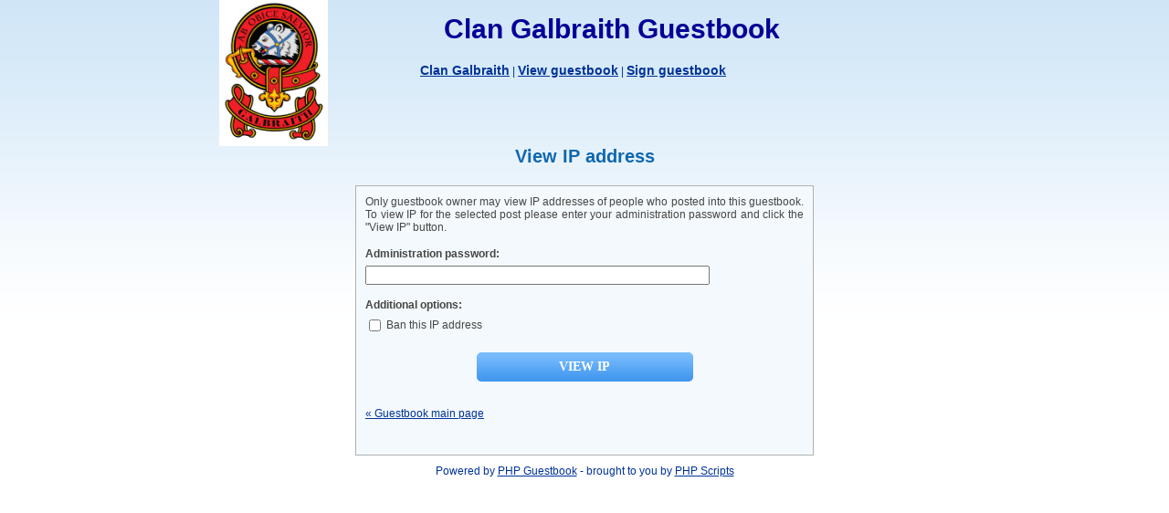

--- FILE ---
content_type: text/html; charset=utf-8
request_url: https://clangalbraith.org/guestbook/gbook.php?a=viewIP&num=59
body_size: 2867
content:

<!DOCTYPE html PUBLIC "-//W3C//DTD XHTML 1.0 Transitional//EN" "http://www.w3.org/TR/xhtml1/DTD/xhtml1-transitional.dtd">
<html xmlns="http://www.w3.org/1999/xhtml">
<head>
<title>Clan Galbraith Guestbook</title>
<meta http-equiv="Content-Type" content="text/html;charset=utf-8" />
<script type="text/javascript"><!--
function openSmiley()
{
	w=window.open("smileys.php", "smileys", "fullscreen=no,toolbar=no,status=no,menubar=no,scrollbars=yes,resizable=yes,directories=no,location=no,width=500,height=300");
	if(!w.opener)
	{
		w.opener=self;
	}
}
//-->
</script>
<link href="./templates/default/style.css" rel="stylesheet" type="text/css" />
</head>

<body>

<!--CUSTOM HEADER -->
<!--CUSTOM HEADER END -->

<!--HEADER -->
<div id="gbook_header">
        <h1 align="center">Clan Galbraith Guestbook</h1>
        <!--TOP LINKS -->
        <div id="gbook_top_links">

                <a href="https://www.clangalbraith.org">Clan Galbraith</a> |
		<a href="gbook.php">View guestbook</a> |
		<a href="gbook.php?a=sign">Sign guestbook</a>
		<br class="clear" />

                <span class="gbook_entries_top"> </span>
		<br class="clear" />
                
        </div>
        <!--TOP LINKS -->
</div>
<!--HEADER END -->

<!--NOTICE -->
<!--NOTICE END -->


<div id="gbook_guestbook" align="center">
	<span class="gbook_guestbook">View IP address</span>
</div>

<form action="gbook.php" method="post">
<!--TASK FORM -->
<div id="gbook_entries">

	
    <div class="gbook_sign_text">Only guestbook owner may view IP addresses of people who posted into this guestbook. To view IP for the selected post please enter your administration password and click the &quot;View IP&quot; button.</div>

	<div class="gbook_sign_text"><span class="gbook_entries"><b>Administration password:</b></span><br class="clear" />
    <input type="password" name="pass" size="45" /></div>

			<div class="gbook_sign_text"><span class="gbook_entries"><b>Additional options:</b></span><br class="clear" />
	    <label><input type="checkbox" name="addban" value="YES" class="gbook_checkbox" /> Ban this IP address</label></div>
		
	<div align="center">

	<div class="clear">&nbsp;</div>

    <input type="hidden" name="a" value="showIP" />
    <input type="hidden" name="num" value="59" />
	<input type="submit" value="View IP" class="submit" />
	</div>

    <p>&nbsp;</p>

    <div class="gbook_sign_text"><a href="gbook.php">&laquo; Guestbook main page</a></div>

    <p>&nbsp;</p>

</div>
<!--TASK FORM END -->
</form>

<div class="clear"></div><div style="text-align:center">Powered by <a href="http://www.phpjunkyard.com/php-guestbook-script.php"  target="_blank" title="Guestbook">PHP Guestbook</a> - brought to you by <a href="http://www.phpjunkyard.com/"  target="_blank" title="Free PHP Scripts">PHP Scripts</a></div>
<div class="clear">&nbsp;</div>

<div align="center" class="gbook_bottom">
</div>

<!--NOSPAM BANNER -->
<!--NOSPAM BANNER END -->

</body>
</html>


--- FILE ---
content_type: text/css
request_url: https://clangalbraith.org/guestbook/templates/default/style.css
body_size: 6287
content:
/* 
GBook CSS Document
Template: default
Last modified: August 20th, 2009
*/

/*--------------------------------------------HEADER--------------------------------------------*/

body{margin:0; padding:0; background-image:url(images/bg.png); background-repeat:repeat-x; font-family:Verdana, Geneva, Arial, Helvetica, sans-serif; font-size: 12px; color:#003399;}

#gbook_header{width:800px; height:160px; margin:0 auto; background-image:url(images/book.png); background-repeat:no-repeat;}

#gbook_top_links{width:550px; height:50px; margin-left:220px; margin-top:20px;}

a{font-family:Verdana, Geneva, Arial, Helvetica, sans-serif; color: #003399; text-decoration:underline;}
a:hover{font-family:Verdana, Geneva, Arial, Helvetica, sans-serif; color: #003399; text-decoration:none;}

#gbook_top_links a{font-family:Verdana, Geneva, Arial, Helvetica, sans-serif; font-size:14px; color: #003399; text-decoration:underline; font-weight:bold;}
#gbook_top_links a:hover{font-family:Verdana, Geneva, Arial, Helvetica, sans-serif; font-size:16px; color:#003399; text-decoration:none; font-weight:bold;}

img.gbook_logo{margin-left:150px; margin-top:10px;}

span.gbook_entries_top{font-family:Verdana, Geneva, Arial, Helvetica, sans-serif; font-size:12px; color:#003399; text-decoration:none; line-height:45px;}

br.clear{clear:both;}

.clear{line-height:10px; clear:both}

hr{ width:99%; height:1px; color:#333333;}

h1{margin:0; padding-top:15px; font-family:Verdana, Geneva, Arial, Helvetica, sans-serif; color:#010097; font-weight:bold; font-size:30px; position:relative; left:30px;}
/*--------------------------------------------HEADER--------------------------------------------*/


/*--------------------------------------------BODY--------------------------------------------*/

.gbook_commentbox{width:800px; height:auto; background-image:url(images/bg_comment_box.gif); background-repeat:repeat-x; background-color:#f9f9f9; margin:0 auto; border:solid 1px #CCCCCC; display: table; margin-bottom:20px;}

.gbook_left_box{width:30%; height:auto; float:left; position:relative;}
.gbook_right_box{width:68%; height:auto; float:right;}
.gbook_right_box_1{width:50%; height:auto; float:left;}
.gbook_right_box_2{width:50%; height:auto; float:right;}

img.gbook_nobrd{border:none; margin-left:10px; margin-right:3px;}
img.gbook_emoticons{border:none; margin-left:3px; margin-right:3px;}

span.gbook_submitted{font-family:Verdana, Geneva, Arial, Helvetica, sans-serif; color:#FFFFFF; font-weight:bold; font-size:12px; padding-left:5px; float:left; margin-bottom:7px; margin-top:3px;}
span.gbook_submitted_by{font-family:Verdana, Geneva, Arial, Helvetica, sans-serif; color:#464645; font-size:12px; padding-left:5px; line-height:18px; }
span.gbook_comments{font-family:Verdana, Geneva, Arial, Helvetica, sans-serif; color:#FFFFFF; font-weight:bold; font-size:12px; margin-bottom:7px; float:left; margin-top:3px; }
span.gbook_comment{font-family:Verdana, Geneva, Arial, Helvetica, sans-serif; color:#464645; font-size:14px; float:left; line-height:18px; margin-right:5px; text-align:justify; margin-bottom:10px; margin-top:10px }
span.gbook_added{font-family:Verdana, Geneva, Arial, Helvetica, sans-serif; color:#464645; font-size:11px; float:left }


a.gbook_submitted{font-family:Verdana, Geneva, Arial, Helvetica, sans-serif; font-size:12px; color:#0066FF; text-decoration:underline;}
a.gbook_submitted:hover{font-family:Verdana, Geneva, Arial, Helvetica, sans-serif; font-size:12px; color:#0066FF; text-decoration:none;}

.gbook_bottom a{font-family:Verdana, Geneva, Arial, Helvetica, sans-serif; font-size:12px; color:#0066FF; text-decoration:underline; font-weight:bold;}
.gbook_bottom a:hover{font-family:Verdana, Geneva, Arial, Helvetica, sans-serif; font-size:12px; color:#0066FF; text-decoration:none; font-weight:bold;}
.gbook_bottom {font-family:Verdana, Geneva, Arial, Helvetica, sans-serif; font-size:12px; color:#0066FF; text-decoration:none;}


#gbook_guestbook{width:100%; height:auto; margin-bottom:20px;}
span.gbook_guestbook{font-family:Verdana, Geneva, Arial, Helvetica, sans-serif; font-size:20px; color:#0e67af; font-weight:bold; text-align:center}
span.gbook_required{font-family:Verdana, Geneva, Arial, Helvetica, sans-serif; color:#464645; font-size:12px; }


#gbook_entries{width:500px; margin:0 auto; background-color:#f4f9fd; border: solid 1px #b0b0b1; margin-bottom:10px;}
.gbook_sign_error{color: #FF3333; font-weight: bold; margin-left:10px; margin-top:10px;}
.gbook_sign_text{font-size: 12px; color: #464645; margin-left:10px; margin-top:10px; margin-right:10px; text-align: justify;}
.gbook_sign_notice{font-family:Verdana, Geneva, Arial, Helvetica, sans-serif; font-size:14px; color: #228B22; font-weight: bold; text-align: center; margin-bottom: 10px;}

.gbook_left{width:150px; height:auto; position:relative; float:left; margin-left:10px; margin-top:10px;}
.gbook_right{width:300px; height:auto; position:relative; float:left; margin-top:10px;}

span.gbook_entries{font-family:Verdana, Geneva, Arial, Helvetica, sans-serif; color:#464645; font-size:12px; line-height:25px; }
span.gbook_small{font-family:Verdana, Geneva, Arial, Helvetica, sans-serif; color:#464645; font-size:11px;}

textarea{margin-left:10px; margin-right:15px}

#gbook_bottom_images{ width:400px; height:auto; position:relative; float:left; margin-left:10px; margin-top:15px;}
.gbook_bottom_images img{border:none;}

input.gbook_checkbox{vertical-align:middle;}

img.gbook_sec_img {border:none; margin-top:10px;}

input.gbook_submit{position:relative; top:30px;}
input.submit{border: medium none;  font-size:14px; text-transform:uppercase; background-image:url(images/submit.gif); background-repeat:repeat-x; position:relative;  top:10px; color:#FFFFFF; font-family:Verdana; font-weight:bold ; text-decoration:none; width:237px; height:32px;margin-top:0px; }


#gbook_no_spam{position:relative; top:20px; width:100%; height:auto;}
.gbook_no_spam img{border:none}

body.gbook_emoticons{margin:0; padding:0; background-image:url(images/bg.png); background-repeat:repeat-x; background-color:#FFFFFF; font-family:Verdana, Geneva, Arial, Helvetica, sans-serif; font-size: 12px; color:#464645;}
div.gbook_emoticons{font-size: 12px; color: #464645; margin:10px; text-align: center;}
img.gbook_emoticon {border:none; margin:5px;}

/*--------------------------------------------BODY--------------------------------------------*/

